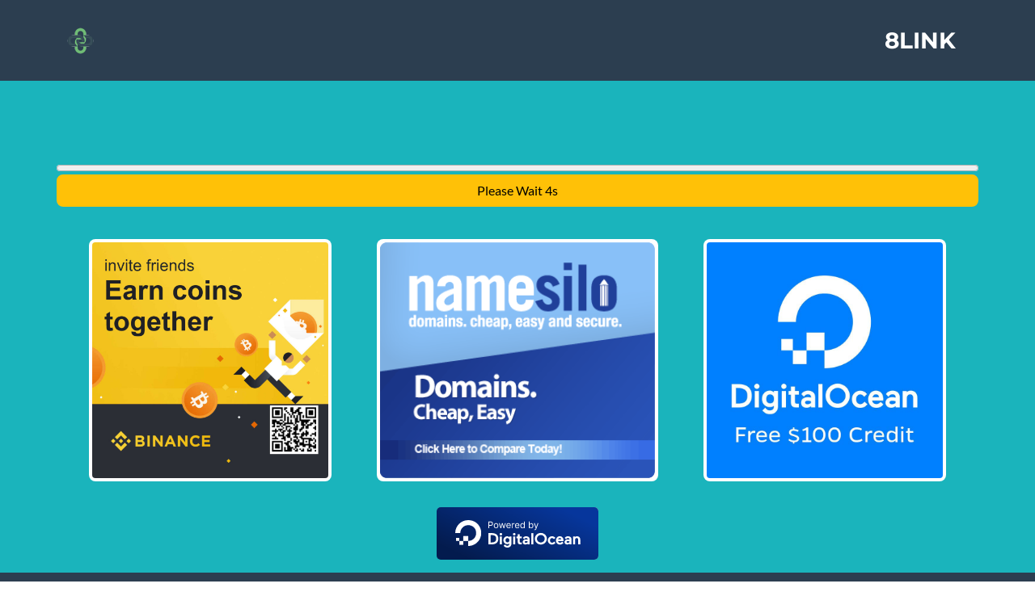

--- FILE ---
content_type: text/html; charset=UTF-8
request_url: https://8l.ink/oz
body_size: 2686
content:
<!DOCTYPE html>
<html lang="id-ID">
	<head>
		<meta http-equiv="Content-Type" content="text/html; charset=UTF-8">
		<meta name="robots" content="index, follow, max-image-preview:large, max-snippet:-1, max-video-preview:-1">
		<title> | 8L.INK</title>
		<meta name="description" content="">
		<link rel="canonical" href="https://8l.ink/">
        <meta name="keywords" content=""/>
		<meta property="og:locale" content="id_ID">
		<meta property="og:title" content=" | 8L.INK">
		<meta property="og:description" content="">
		<meta property="og:url" content="https://8l.ink/">
		<meta property="og:site_name" content=" | 8L.INK">
		<meta property="og:image" content="">
		<meta property="og:image:width" content="400">
		<meta property="og:image:height" content="400">
		<meta name="twitter:card" content="summary_large_image">
		<meta name="twitter:title" content=" | 8L.INK">
		<meta name="twitter:description" content="">
		<meta name="twitter:image" content="">
		<meta name="twitter:image:src" content="">
		<meta name="twitter:label1" content="Written by">
		<meta name="twitter:data1" content="8LINK">
		<meta name="twitter:label2" content="Est. reading time">
		<meta name="twitter:data2" content="11 minutes">
		<link rel="dns-prefetch" href="https://s.w.org/">
        <link rel="icon" type="image/x-icon" href="assets/shortlink/assets/favicon.ico" />
        <script src="https://use.fontawesome.com/releases/v5.15.4/js/all.js" crossorigin="anonymous" type="f6def70039777599b4b876d6-text/javascript"></script>
        <style type="text/css">@font-face {font-family:Montserrat;font-style:normal;font-weight:400;src:url(/cf-fonts/s/montserrat/5.0.16/latin/400/normal.woff2);unicode-range:U+0000-00FF,U+0131,U+0152-0153,U+02BB-02BC,U+02C6,U+02DA,U+02DC,U+0304,U+0308,U+0329,U+2000-206F,U+2074,U+20AC,U+2122,U+2191,U+2193,U+2212,U+2215,U+FEFF,U+FFFD;font-display:swap;}@font-face {font-family:Montserrat;font-style:normal;font-weight:400;src:url(/cf-fonts/s/montserrat/5.0.16/cyrillic-ext/400/normal.woff2);unicode-range:U+0460-052F,U+1C80-1C88,U+20B4,U+2DE0-2DFF,U+A640-A69F,U+FE2E-FE2F;font-display:swap;}@font-face {font-family:Montserrat;font-style:normal;font-weight:400;src:url(/cf-fonts/s/montserrat/5.0.16/cyrillic/400/normal.woff2);unicode-range:U+0301,U+0400-045F,U+0490-0491,U+04B0-04B1,U+2116;font-display:swap;}@font-face {font-family:Montserrat;font-style:normal;font-weight:400;src:url(/cf-fonts/s/montserrat/5.0.16/latin-ext/400/normal.woff2);unicode-range:U+0100-02AF,U+0304,U+0308,U+0329,U+1E00-1E9F,U+1EF2-1EFF,U+2020,U+20A0-20AB,U+20AD-20CF,U+2113,U+2C60-2C7F,U+A720-A7FF;font-display:swap;}@font-face {font-family:Montserrat;font-style:normal;font-weight:400;src:url(/cf-fonts/s/montserrat/5.0.16/vietnamese/400/normal.woff2);unicode-range:U+0102-0103,U+0110-0111,U+0128-0129,U+0168-0169,U+01A0-01A1,U+01AF-01B0,U+0300-0301,U+0303-0304,U+0308-0309,U+0323,U+0329,U+1EA0-1EF9,U+20AB;font-display:swap;}@font-face {font-family:Montserrat;font-style:normal;font-weight:700;src:url(/cf-fonts/s/montserrat/5.0.16/latin-ext/700/normal.woff2);unicode-range:U+0100-02AF,U+0304,U+0308,U+0329,U+1E00-1E9F,U+1EF2-1EFF,U+2020,U+20A0-20AB,U+20AD-20CF,U+2113,U+2C60-2C7F,U+A720-A7FF;font-display:swap;}@font-face {font-family:Montserrat;font-style:normal;font-weight:700;src:url(/cf-fonts/s/montserrat/5.0.16/latin/700/normal.woff2);unicode-range:U+0000-00FF,U+0131,U+0152-0153,U+02BB-02BC,U+02C6,U+02DA,U+02DC,U+0304,U+0308,U+0329,U+2000-206F,U+2074,U+20AC,U+2122,U+2191,U+2193,U+2212,U+2215,U+FEFF,U+FFFD;font-display:swap;}@font-face {font-family:Montserrat;font-style:normal;font-weight:700;src:url(/cf-fonts/s/montserrat/5.0.16/vietnamese/700/normal.woff2);unicode-range:U+0102-0103,U+0110-0111,U+0128-0129,U+0168-0169,U+01A0-01A1,U+01AF-01B0,U+0300-0301,U+0303-0304,U+0308-0309,U+0323,U+0329,U+1EA0-1EF9,U+20AB;font-display:swap;}@font-face {font-family:Montserrat;font-style:normal;font-weight:700;src:url(/cf-fonts/s/montserrat/5.0.16/cyrillic-ext/700/normal.woff2);unicode-range:U+0460-052F,U+1C80-1C88,U+20B4,U+2DE0-2DFF,U+A640-A69F,U+FE2E-FE2F;font-display:swap;}@font-face {font-family:Montserrat;font-style:normal;font-weight:700;src:url(/cf-fonts/s/montserrat/5.0.16/cyrillic/700/normal.woff2);unicode-range:U+0301,U+0400-045F,U+0490-0491,U+04B0-04B1,U+2116;font-display:swap;}</style>
        <style type="text/css">@font-face {font-family:Lato;font-style:normal;font-weight:400;src:url(/cf-fonts/s/lato/5.0.18/latin/400/normal.woff2);unicode-range:U+0000-00FF,U+0131,U+0152-0153,U+02BB-02BC,U+02C6,U+02DA,U+02DC,U+0304,U+0308,U+0329,U+2000-206F,U+2074,U+20AC,U+2122,U+2191,U+2193,U+2212,U+2215,U+FEFF,U+FFFD;font-display:swap;}@font-face {font-family:Lato;font-style:normal;font-weight:400;src:url(/cf-fonts/s/lato/5.0.18/latin-ext/400/normal.woff2);unicode-range:U+0100-02AF,U+0304,U+0308,U+0329,U+1E00-1E9F,U+1EF2-1EFF,U+2020,U+20A0-20AB,U+20AD-20CF,U+2113,U+2C60-2C7F,U+A720-A7FF;font-display:swap;}@font-face {font-family:Lato;font-style:normal;font-weight:700;src:url(/cf-fonts/s/lato/5.0.18/latin-ext/700/normal.woff2);unicode-range:U+0100-02AF,U+0304,U+0308,U+0329,U+1E00-1E9F,U+1EF2-1EFF,U+2020,U+20A0-20AB,U+20AD-20CF,U+2113,U+2C60-2C7F,U+A720-A7FF;font-display:swap;}@font-face {font-family:Lato;font-style:normal;font-weight:700;src:url(/cf-fonts/s/lato/5.0.18/latin/700/normal.woff2);unicode-range:U+0000-00FF,U+0131,U+0152-0153,U+02BB-02BC,U+02C6,U+02DA,U+02DC,U+0304,U+0308,U+0329,U+2000-206F,U+2074,U+20AC,U+2122,U+2191,U+2193,U+2212,U+2215,U+FEFF,U+FFFD;font-display:swap;}@font-face {font-family:Lato;font-style:italic;font-weight:400;src:url(/cf-fonts/s/lato/5.0.18/latin-ext/400/italic.woff2);unicode-range:U+0100-02AF,U+0304,U+0308,U+0329,U+1E00-1E9F,U+1EF2-1EFF,U+2020,U+20A0-20AB,U+20AD-20CF,U+2113,U+2C60-2C7F,U+A720-A7FF;font-display:swap;}@font-face {font-family:Lato;font-style:italic;font-weight:400;src:url(/cf-fonts/s/lato/5.0.18/latin/400/italic.woff2);unicode-range:U+0000-00FF,U+0131,U+0152-0153,U+02BB-02BC,U+02C6,U+02DA,U+02DC,U+0304,U+0308,U+0329,U+2000-206F,U+2074,U+20AC,U+2122,U+2191,U+2193,U+2212,U+2215,U+FEFF,U+FFFD;font-display:swap;}@font-face {font-family:Lato;font-style:italic;font-weight:700;src:url(/cf-fonts/s/lato/5.0.18/latin-ext/700/italic.woff2);unicode-range:U+0100-02AF,U+0304,U+0308,U+0329,U+1E00-1E9F,U+1EF2-1EFF,U+2020,U+20A0-20AB,U+20AD-20CF,U+2113,U+2C60-2C7F,U+A720-A7FF;font-display:swap;}@font-face {font-family:Lato;font-style:italic;font-weight:700;src:url(/cf-fonts/s/lato/5.0.18/latin/700/italic.woff2);unicode-range:U+0000-00FF,U+0131,U+0152-0153,U+02BB-02BC,U+02C6,U+02DA,U+02DC,U+0304,U+0308,U+0329,U+2000-206F,U+2074,U+20AC,U+2122,U+2191,U+2193,U+2212,U+2215,U+FEFF,U+FFFD;font-display:swap;}</style>
        <link href="assets/shortlink/css/styles.css" rel="stylesheet" />
		<meta name="viewport" content="width=device-width, initial-scale=1.0, viewport-fit=cover">
        <script async src="https://pagead2.googlesyndication.com/pagead/js/adsbygoogle.js?client=ca-pub-7143337953873107" crossorigin="anonymous" type="f6def70039777599b4b876d6-text/javascript"></script>
        <style>
            .thumbnail-jos{
                border:0;
                height:300px !important;
            }
        </style>
	</head>

    <body>
        <nav class="navbar navbar-expand-lg bg-secondary text-uppercase fixed-top" id="mainNav">
            <div class="container">
                <span><a href="https://8l.ink/"><img height="35px" src="assets/shortlink/assets/8link-logo-small.png" /></a></span><a href="https://8l.ink/" class="navbar-brand">8LINK</a>
            </div>
        </nav>
        <header class="masthead bg-primary text-white text-center">
        
            <div class="container">
                <div class="row">
                    <progress value="0" max="5" id="progressBar"></progress>
                    <a class="btn btn-warning skip-ad countdowntimer" id="countdowntimertxt" href="">Skip ad</a>
                </div>
            </div>
            
            <br>

            <div class="container d-flex flex-column">
                <div class="row">
                    <div class="col-xs-4 col-sm-4 col-md-4 col-lg-4 p-3">
                        <a href="https://www.binance.com/en/register?ref=K7PIC1Y0" target="_blank"><img class="img-thumbnail rounded img-responsive thumbnail-jos" src="assets/shortlink/assets/img/ad-binance.jpg"/></a>
                    </div>
                    <div class="col-xs-4 col-sm-4 col-md-4 col-lg-4 p-3">
                        <a href="http://www.namesilo.com/?rid=af87357sw" target="_blank"><img class="img-thumbnail rounded img-responsive thumbnail-jos" src="assets/shortlink/assets/img/ad-namesilo.gif"></a>
                    </div>
                    <div class="col-xs-4 col-sm-4 col-md-4 col-lg-4 p-3">
                        <a href="https://www.digitalocean.com/?refcode=2611d587624b&utm_campaign=Referral_Invite&utm_medium=Referral_Program&utm_source=badge" target="_blank"><img class="img-thumbnail rounded img-responsive thumbnail-jos" src="assets/shortlink/assets/img/ad-digitalocean.jpg" alt="DigitalOcean Referral Badge" /></a>
                    </div>
                    <div class="col-xs-4 col-sm-4 col-md-4 col-lg-4 p-3"></div>
                    <div class="col-xs-4 col-sm-4 col-md-4 col-lg-4 p-3" style="padding:10px;">
                    <a href="https://www.digitalocean.com/?refcode=2611d587624b&utm_campaign=Referral_Invite&utm_medium=Referral_Program&utm_source=badge" target="_blank"><img src="https://web-platforms.sfo2.cdn.digitaloceanspaces.com/WWW/Badge%201.svg" alt="DigitalOcean Referral Badge" /></a>
                    </div>
                    <div class="col-xs-4 col-sm-4 col-md-4 col-lg-4 p-3"></div>
                </div>
            </div>

        </header>
        <footer class="footer text-center">
            <div class="container">
                <div class="row">
                    <div class="col-lg-8 mb-5 mb-lg-0">
                    </div>
                    <div class="col-lg-4 mb-5 mb-lg-0">
                    </div>
                </div>
            </div>
        </footer>
        <script src="https://cdn.jsdelivr.net/npm/bootstrap@5.1.3/dist/js/bootstrap.bundle.min.js" integrity="sha384-ka7Sk0Gln4gmtz2MlQnikT1wXgYsOg+OMhuP+IlRH9sENBO0LRn5q+8nbTov4+1p" crossorigin="anonymous" type="f6def70039777599b4b876d6-text/javascript"></script>
        <script src="assets/shortlink/js/scripts.js" type="f6def70039777599b4b876d6-text/javascript"></script>
        <script src="https://code.jquery.com/jquery-3.6.0.min.js" integrity="sha256-/xUj+3OJU5yExlq6GSYGSHk7tPXikynS7ogEvDej/m4=" crossorigin="anonymous" type="f6def70039777599b4b876d6-text/javascript"></script>

        <script type="f6def70039777599b4b876d6-text/javascript">
            var timeleft = 5;
            var downloadTimer = setInterval(function(){
            if(timeleft <= 0){
                clearInterval(downloadTimer);
                // window.location.href = "";
            }
            document.getElementById("progressBar").value = 5 - timeleft;
            timeleft -= 1;
            }, 1000);

            var sTime = new Date().getTime();
            var countDown = 5; // Number of seconds to count down from.                   

            function UpdateCountDownTime() {
                var cTime = new Date().getTime();
                var diff = cTime - sTime;
                var timeStr = '';
                var seconds = countDown - Math.floor(diff / 1000);
                if (seconds >= 0) {
                    var hours = Math.floor(seconds / 3600);
                    var minutes = Math.floor((seconds - (hours * 3600)) / 60);
                    seconds -= (minutes * 60);

                    if (seconds < 10) {
                        timeStr = timeStr + "" + seconds;
                    } else {
                        timeStr = timeStr + "" + seconds;
                    }
                    document.getElementById("countdowntimertxt").innerHTML = 'Please Wait ' + timeStr + 's';
                } else {
                    document.getElementById("countdowntimertxt").innerHTML = 'Skip ad';
                    clearInterval(counter);
                }
            }
            UpdateCountDownTime();
            var counter = setInterval(UpdateCountDownTime, 500);
        </script>
    <script src="/cdn-cgi/scripts/7d0fa10a/cloudflare-static/rocket-loader.min.js" data-cf-settings="f6def70039777599b4b876d6-|49" defer></script><script defer src="https://static.cloudflareinsights.com/beacon.min.js/vcd15cbe7772f49c399c6a5babf22c1241717689176015" integrity="sha512-ZpsOmlRQV6y907TI0dKBHq9Md29nnaEIPlkf84rnaERnq6zvWvPUqr2ft8M1aS28oN72PdrCzSjY4U6VaAw1EQ==" data-cf-beacon='{"version":"2024.11.0","token":"3c58177cd96849019aa843ecdea83086","r":1,"server_timing":{"name":{"cfCacheStatus":true,"cfEdge":true,"cfExtPri":true,"cfL4":true,"cfOrigin":true,"cfSpeedBrain":true},"location_startswith":null}}' crossorigin="anonymous"></script>
</body>
</html>

--- FILE ---
content_type: text/html; charset=utf-8
request_url: https://www.google.com/recaptcha/api2/aframe
body_size: 266
content:
<!DOCTYPE HTML><html><head><meta http-equiv="content-type" content="text/html; charset=UTF-8"></head><body><script nonce="uL9V2qMyaOs26GtCTAEm5g">/** Anti-fraud and anti-abuse applications only. See google.com/recaptcha */ try{var clients={'sodar':'https://pagead2.googlesyndication.com/pagead/sodar?'};window.addEventListener("message",function(a){try{if(a.source===window.parent){var b=JSON.parse(a.data);var c=clients[b['id']];if(c){var d=document.createElement('img');d.src=c+b['params']+'&rc='+(localStorage.getItem("rc::a")?sessionStorage.getItem("rc::b"):"");window.document.body.appendChild(d);sessionStorage.setItem("rc::e",parseInt(sessionStorage.getItem("rc::e")||0)+1);localStorage.setItem("rc::h",'1769956910439');}}}catch(b){}});window.parent.postMessage("_grecaptcha_ready", "*");}catch(b){}</script></body></html>